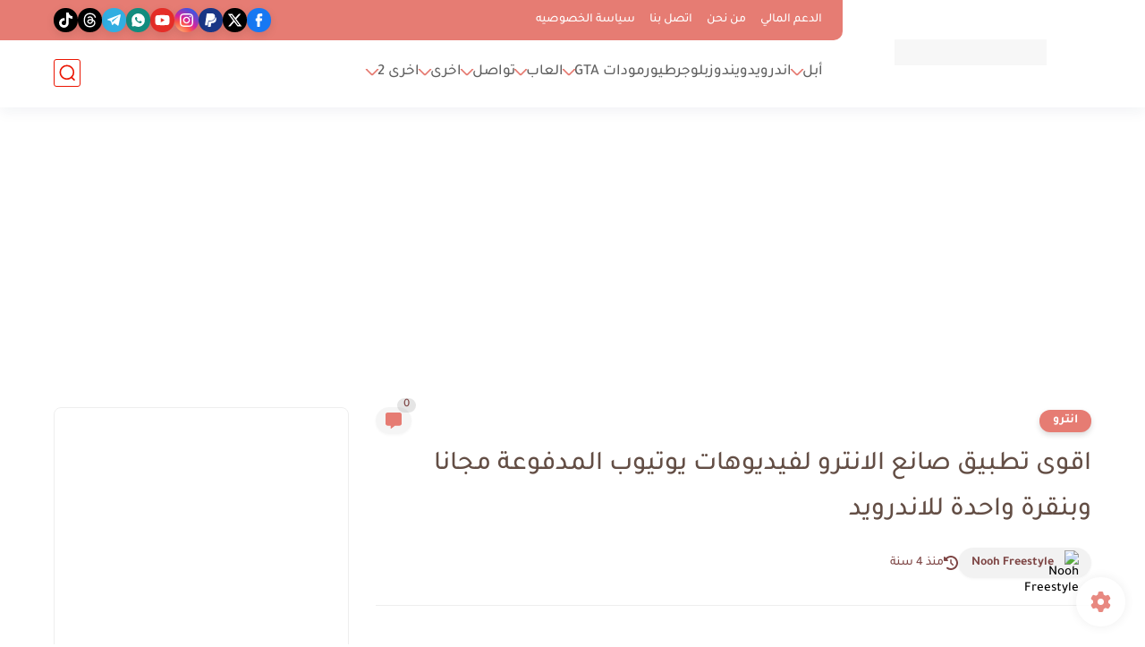

--- FILE ---
content_type: text/html; charset=utf-8
request_url: https://www.google.com/recaptcha/api2/aframe
body_size: 268
content:
<!DOCTYPE HTML><html><head><meta http-equiv="content-type" content="text/html; charset=UTF-8"></head><body><script nonce="a-C29THWs78E7519WXmJJg">/** Anti-fraud and anti-abuse applications only. See google.com/recaptcha */ try{var clients={'sodar':'https://pagead2.googlesyndication.com/pagead/sodar?'};window.addEventListener("message",function(a){try{if(a.source===window.parent){var b=JSON.parse(a.data);var c=clients[b['id']];if(c){var d=document.createElement('img');d.src=c+b['params']+'&rc='+(localStorage.getItem("rc::a")?sessionStorage.getItem("rc::b"):"");window.document.body.appendChild(d);sessionStorage.setItem("rc::e",parseInt(sessionStorage.getItem("rc::e")||0)+1);localStorage.setItem("rc::h",'1769273936057');}}}catch(b){}});window.parent.postMessage("_grecaptcha_ready", "*");}catch(b){}</script></body></html>

--- FILE ---
content_type: application/javascript; charset=utf-8
request_url: https://fundingchoicesmessages.google.com/f/AGSKWxXt2mfOXhcYFyKUsQDMF5fP2cNrUHaCb2T-xJoB_aGofdr3UFDNxZD8wTiQVHhtw6xTcMryHecfVlOpdQL66TtHgIdoYsurjmtL3hStGQeREzQoal4zLW8Xm6tcaK_F1sKoFla03Q==?fccs=W251bGwsbnVsbCxudWxsLG51bGwsbnVsbCxudWxsLFsxNzY5MjczOTM5LDcyODAwMDAwMF0sbnVsbCxudWxsLG51bGwsW251bGwsWzcsMTksNiwxMCwxOCwxM10sbnVsbCxudWxsLG51bGwsbnVsbCxudWxsLG51bGwsbnVsbCxudWxsLG51bGwsMV0sImh0dHBzOi8vd3d3Lm5vb2hmcmVlc3R5bGUuY29tLzIwMjEvMDgvSW50cm9zLWFuZC1BbmltYXRpb25zLWFwcC1BbmRyb2lkLmh0bWwiLG51bGwsW1s4LCJrNjFQQmptazZPMCJdLFs5LCJlbi1VUyJdLFsxOSwiMiJdLFsyNCwiIl0sWzI5LCJmYWxzZSJdLFsyMSwiW1tbWzUsMSxbMF1dLFsxNzY5MjczOTM2LDUyOTM5MzAwMF0sWzEyMDk2MDBdXV1dIl1dXQ
body_size: 193
content:
if (typeof __googlefc.fcKernelManager.run === 'function') {"use strict";this.default_ContributorServingResponseClientJs=this.default_ContributorServingResponseClientJs||{};(function(_){var window=this;
try{
var qp=function(a){this.A=_.t(a)};_.u(qp,_.J);var rp=function(a){this.A=_.t(a)};_.u(rp,_.J);rp.prototype.getWhitelistStatus=function(){return _.F(this,2)};var sp=function(a){this.A=_.t(a)};_.u(sp,_.J);var tp=_.ed(sp),up=function(a,b,c){this.B=a;this.j=_.A(b,qp,1);this.l=_.A(b,_.Pk,3);this.F=_.A(b,rp,4);a=this.B.location.hostname;this.D=_.Fg(this.j,2)&&_.O(this.j,2)!==""?_.O(this.j,2):a;a=new _.Qg(_.Qk(this.l));this.C=new _.dh(_.q.document,this.D,a);this.console=null;this.o=new _.mp(this.B,c,a)};
up.prototype.run=function(){if(_.O(this.j,3)){var a=this.C,b=_.O(this.j,3),c=_.fh(a),d=new _.Wg;b=_.hg(d,1,b);c=_.C(c,1,b);_.jh(a,c)}else _.gh(this.C,"FCNEC");_.op(this.o,_.A(this.l,_.De,1),this.l.getDefaultConsentRevocationText(),this.l.getDefaultConsentRevocationCloseText(),this.l.getDefaultConsentRevocationAttestationText(),this.D);_.pp(this.o,_.F(this.F,1),this.F.getWhitelistStatus());var e;a=(e=this.B.googlefc)==null?void 0:e.__executeManualDeployment;a!==void 0&&typeof a==="function"&&_.To(this.o.G,
"manualDeploymentApi")};var vp=function(){};vp.prototype.run=function(a,b,c){var d;return _.v(function(e){d=tp(b);(new up(a,d,c)).run();return e.return({})})};_.Tk(7,new vp);
}catch(e){_._DumpException(e)}
}).call(this,this.default_ContributorServingResponseClientJs);
// Google Inc.

//# sourceURL=/_/mss/boq-content-ads-contributor/_/js/k=boq-content-ads-contributor.ContributorServingResponseClientJs.en_US.k61PBjmk6O0.es5.O/d=1/exm=ad_blocking_detection_executable,kernel_loader,loader_js_executable,monetization_cookie_state_migration_initialization_executable,optimization_state_updater_executable,web_iab_us_states_signal_executable,web_monetization_wall_executable/ed=1/rs=AJlcJMztj-kAdg6DB63MlSG3pP52LjSptg/m=cookie_refresh_executable
__googlefc.fcKernelManager.run('\x5b\x5b\x5b7,\x22\x5b\x5bnull,\\\x22noohfreestyle.com\\\x22,\\\x22AKsRol8rJ6R16Vq9f4aUo-1CpEaR5mtnLyRMk1Zcz9wZbLhCaO9gv70V0g2qd5uhQxZNhP0uAomDD3OyMIX5VxEeJREb-4BI5uhbyX9zccBCusOIrcdRYOP-Z0JqJw9vx1-oAUlMML8nFGabk6G2ERmMSHwqKET5bA\\\\u003d\\\\u003d\\\x22\x5d,null,\x5b\x5bnull,null,null,\\\x22https:\/\/fundingchoicesmessages.google.com\/f\/AGSKWxWaBaNy4uqz0LqkgNdMdtYUNR9UNSJ7bsqn3TkWi4sMJRLoqxgZnpeocaNVeahgo0X9LaTttU8224ybE0ATWkFEuXfeYX71Qmntmo1vtKy_5NXitlU3-h6LWJUUP7zAzf418savEQ\\\\u003d\\\\u003d\\\x22\x5d,null,null,\x5bnull,null,null,\\\x22https:\/\/fundingchoicesmessages.google.com\/el\/AGSKWxVDut8Wdy4wSmzn0HTQN3SSpZEiuLWsTTzaAMIFWQKDGS7ZoSL3dkV6SJ7acICz0QlXtAOXTgsqKpSePZ31zCzoa4xudsb0fP-66sA64ZV3SLCH77caxt-6Qz9xybFXsTPtbBGLvw\\\\u003d\\\\u003d\\\x22\x5d,null,\x5bnull,\x5b7,19,6,10,18,13\x5d,null,null,null,null,null,null,null,null,null,1\x5d\x5d,\x5b3,1\x5d\x5d\x22\x5d\x5d,\x5bnull,null,null,\x22https:\/\/fundingchoicesmessages.google.com\/f\/AGSKWxVk7m2j6RYC-WWiuku_UZslirGkCsj6ZGBu275huXtCBIJcrjX4jEATc1rnF_jZQVhrP6gN1B3QL6We2-1FwsPRBbZ3F_YqWi4tOvo_dBOSMu3o3SsChsZnoppHQ1_oANm0zx3U8w\\u003d\\u003d\x22\x5d\x5d');}

--- FILE ---
content_type: application/javascript; charset=utf-8
request_url: https://fundingchoicesmessages.google.com/f/AGSKWxWCIiLPf62Pa4JNxOe4IYRlbgf9wjQVS6GLO3ETfnSe2yMgYA8sMksl3Oinppjg-4KaHGQuSaalS8t4Pf8uStBZtD7p5vEG87iW0o8EApi_OcC2AzatJda5gzQoHE_XopsX8qTCs7aod69WNGN7kKZkKeAUlfZPvOBIQWE2f4FzeMDU8SbGjy6s_MbS/_/adLink728.-ad-640x480..ads5-/search_ads./games_ad_
body_size: -1287
content:
window['c6525c84-209b-4f41-b943-3ef34493d0d2'] = true;